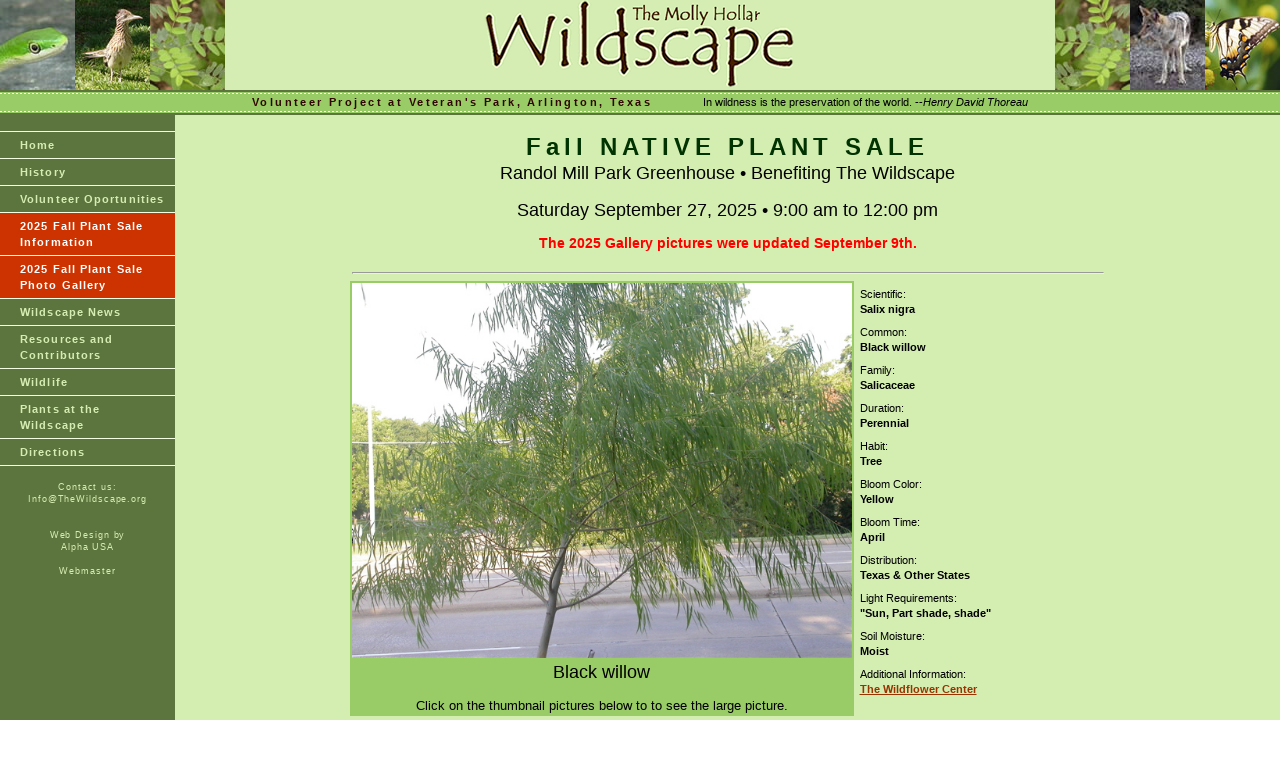

--- FILE ---
content_type: text/html; charset=UTF-8
request_url: https://thewildscape.org/plant-sale-pix.php?idx=130
body_size: 67880
content:
<!DOCTYPE HTML PUBLIC "-//W3C//DTD HTML 4.01 Transitional//EN"
        "https://www.w3.org/TR/html4/loose.dtd">
<head>
<title>Molly Hollar Wildscape</title>
<meta https-equiv="Content-Type" content="text/html; charset=ISO-8859-1" />
<link rel="stylesheet" href="style.css" type="text/css" />
</head>
<body>
<script language="JavaScript" type="text/javascript">
//--------------- LOCALIZEABLE GLOBALS ---------------
var d=new Date();
var monthname=new Array("January","February","March","April","May","June","July","August","September","October","November","December");
//Ensure correct for language. English is "January 1, 2004"
var TODAY = monthname[d.getMonth()] + " " + d.getDate() + ", " + d.getFullYear();
//---------------   END LOCALIZEABLE   ---------------
</script>
<table width="100%" border="0" cellspacing="0" cellpadding="0">
  <tr bgcolor="#D5EDB3">
    <td align="left"><img src="images/h-snake.jpg" width="75" height="90"><img src="images/h-roadrunner.jpg" width="75" height="90"><img src="images/h-false-indigo.jpg" width="75" height="90"></td>
    <td width="314" align="center"><img src="images/wildscape-logo.gif" alt="Wildscape logo" width="314" height="90"></td>
    <td align="right"><img src="images/h-false-indigo-right.jpg" width="75" height="90"><img src="images/h-coyote.jpg" width="75" height="90"><img src="images/h-swallowtail.jpg" width="75" height="90"></td>
  </tr>
</table>
<table width="100%" border="0" cellspacing="0" cellpadding="0">
  <tr>
    <td colspan="2" bgcolor="#5C743D"><img src="images/spacer.gif" alt="" width="1" height="2" border="0" /></td>
  </tr>

  <tr>
    <td colspan="2" bgcolor="#99CC66" background="images/dashed_line.gif"><img src="images/dashed_line.gif" alt="line decor" width="4" height="3" border="0" /></td>
  </tr>

  <tr bgcolor="#99CC66">
  <!-- 
  <td id="dateformat" height="20">
  &nbsp;&nbsp;<script language="JavaScript" type="text/javascript">
      document.write(TODAY);	</script></td>
   --> 
	<td align="center"> <span class="subHeadersmall">Volunteer Project
	    at Veteran's Park, Arlington, Texas</span>&nbsp;&nbsp;&nbsp;&nbsp;&nbsp;&nbsp;&nbsp;&nbsp;&nbsp;&nbsp;&nbsp;&nbsp;&nbsp;&nbsp;<span class="Thoreau">&nbsp;&nbsp;&nbsp;In
	    wildness is the preservation of the world. --<em>Henry David Thoreau</em></span></td>
  </tr>
  <tr>
    <td colspan="2" bgcolor="#99CC66" background="images/dashed_line.gif"><img src="images/dashed_line.gif" alt="line decor" width="4" height="3" border="0" /></td>
  </tr>

  <tr>
    <td colspan="2" bgcolor="#5C743D"><img src="images/spacer.gif" alt="" width="1" height="2" border="0" /></td>
  </tr>
</table>


<table width="100%" border="0" cellpadding="0" cellspacing="0">
 <tr>
    <td width="175" valign="top" bgcolor="#5C743D">
	<img src="images/spacer.gif" width="175" height="1" /> <br />
	<style type="text/css">
<!--

.WebmasterText {
	font: 9px Verdana, Arial, Helvetica, sans-serif;
	color: #D5EDB3;
	line-height:12px;
	letter-spacing:.1em;
	text-decoration: none;
	}
	
a.WebmasterLink {
	font-size: 9px;
	color: #D5EDB3;
	text-decoration:none;
}

a.WebmasterLink:hover {
	background: #99CC66;
	color:#993300;
}
-->
</style>

<table width="175" height="60" border="0" cellpadding="0" cellspacing="0" id="navigation">
  <tr>
    <td width="165" bgcolor="#5C743D">&nbsp;<br /></td>
  </tr>
  <tr>
    <td bgcolor="#5C743D"><a href="index.php" class="navText">Home</a></td>
  </tr>
  <tr>
    <td bgcolor="#5C743D"><a href="history.php" class="navText">History</a></td>
</tr>
  <tr>
    <td bgcolor="#5C743D"><a href="volunteers.php" class="navText">Volunteer Oportunities</a></td>
</tr>
<span style="color: #000000">

 <tr>
	<td width="165" bgcolor="#cc3300"><a href="plant-sale.php" class="navText"><span style="color: #FFFFFF">2025 Fall Plant Sale<br>Information</span></a></td>
  </tr> 
 <tr>
	<td width="165" bgcolor="#cc3300"><a href="plant-sale-pix.php" class="navText"><span style="color: #FFFFFF">2025 Fall Plant Sale<br>Photo Gallery</span></a></td>
  </tr>
<tr>
<!--
	<td width="165" bgcolor="#e60000"><a href="plant-sale-registration-safety.php" class="navText"><span style="color: #FFFFFF">2021 Fall Plant Sale<br>Registration Info</span></a></td>
  </tr>
 -->
  <tr>
    <td bgcolor="#5C743D"><a href="news.php" class="navText">Wildscape News</a></td>
</tr>
  <tr>
    <td bgcolor="#5C743D"><a href="resources.php" class="navText">Resources and<br />
Contributors
</a></td>
</tr>
<tr>
    <td bgcolor="#5C743D"><a href="wildlife.php" class="navText">Wildlife</a></td>
</tr>
<tr>
    <td bgcolor="#5C743D"><a href="plant-at-wildscape.php" class="navText">Plants at the<br>Wildscape</a></td>
</tr>
  <tr>
  <tr>
    <td bgcolor="#5C743D"><a href="directions.php" class="navText">Directions</a></td>
  </tr>
<!--  
<tr>
    <td bgcolor="#5C743D"><a href="mobile.php" class="navText">Mobile Site</a></td>
</tr>
   <tr>
    <td bgcolor="#5C743D"><a href="video.php" class="navText">Video</a></td>
  </tr>
   --> 
</table>
<br>
<table width="175"border="0" cellpadding="0" cellspacing="0">
  <tr>
    <td width="165" align="center" bgcolor="#5C743D" class="WebmasterText">
    Contact us:<br />
	<a class="WebmasterLink" href="mailto:info@thewildscape.org">Info@TheWildscape.org</a><br>
	<br><br>
	Web Design by<br>
	<a class="WebmasterLink" href="http://www.alpha-usa.com" target="_blank">Alpha USA</a><br><br>

	<a class="WebmasterLink" href="mailto:webmaster@thewildscape.org">Webmaster</a>
	
	<br>

    <br />
    &nbsp;<br />

	
	</td>
  </tr>
</table>
</td>
    <td width="100%" valign="top" align="center"><table width="750" border="0" align="center" cellpadding="2" cellspacing="0">
      <tr>
        <td colspan="2" align="center"><span class="pageName"><img src="images/spacer.gif" alt="spacer" width="200" height="15"><br>
          Fall NATIVE PLANT SALE<br>
            </span><span class="textLarge"> Randol Mill Park Greenhouse &bull; Benefiting The Wildscape</span><br>
            <br>
            <span class="textLarge">Saturday September 27, 2025 &bull; 9:00
            am to 12:00 pm</span><span class="textLarge"><br>
            </span>
            
            <br>
            <span class="redfont">
            The 2025 Gallery pictures were updated September 9th. 
            <br></span><br>
            
            
          <hr></td>
        </tr>
      
      <tr>
        <td width="500" align="center" valign="top" bgcolor="#99cc66"><img src="pictures/black-willow.jpg" alt=" " width="500" height="375"><br>
		<img src="images/spacer.gif" width="495" height="3" border="0" align="middle"> 
          <span class="textLarge">Black willow</span><br>
          <br>
          <span class="textMediun">Click on the thumbnail pictures below to to see the large picture. </span><br></td>
        <td align="left" valign="top" class="bodyText"><table width="248" border="0" cellspacing="0" cellpadding="4">
            <tr>
              <td class="style1">Scientific:<br>
                  <span class="styleBold">Salix nigra</span></td>
            </tr>
            <tr>
              <td class="style1">Common: <br>
                  <span class="styleBold">Black willow</span></td>
            </tr>
            <tr>
              <td class="style1">Family:<br>
                  <span class="styleBold">Salicaceae</span></td>
            </tr>
            <tr>
              <td class="style1">Duration:<br>
                  <span class="styleBold">Perennial</span></td>
            </tr>
            <tr>
              <td class="style1">Habit:<br>
                  <span class="styleBold">Tree</span></td>
            </tr>
            <tr>
              <td class="style1">Bloom Color:<br>
                  <span class="styleBold">Yellow</span></td>
            </tr>
            <tr>
              <td class="style1">Bloom Time:<br>
                  <span class="styleBold">April</span></td>
            </tr>
            <tr>
              <td class="style1">Distribution:<br>
                  <span class="styleBold">Texas & Other States</span></td>
            </tr>
            <tr>
              <td class="style1">Light Requirements:<br>
                  <span class="styleBold">"Sun, Part shade, shade"</span></td>
            </tr>
            <tr>
              <td class="style1">Soil Moisture:<br>
                  <span class="styleBold">Moist</span></td>
            </tr>
            <tr>
              <td class="style1">Additional Information:<br>
                  <span class="styleBold">

                  <a href="http://wildflower.org/plants/result.php?id_plant=SANI" target="_blank">The Wildflower Center</a>
                </span></td>
            </tr>
        </table></td>
      </tr>
      <tr>
        <td class="bodyText">&nbsp;</td>
        <td class="bodyText">&nbsp;</td>
      </tr>
    </table>
        <span class="redfont">The link for the Plant Sale is: thewildscape.org/plantsale</span><br><br>
<table width="748" border="0" align="center" cellpadding="0" cellspacing="0">
<tr><td colspan="10"><img src="images/spacer.gif" width="200" height="4" border="0"></td></tr><tr><td colspan="9" height="30" align="center" valign="middle" bgcolor="#5c743d"><b><font color="#ffffff" size="+1">P E R E N N I A L S</font></b></td><td width="11">&nbsp;</td></tr><tr><td colspan="10"><img src="images/spacer.gif" width="200" height="4" border="0"></td></tr>	
	  <tr> 
		  <td valign="bottom"><a href="plant-sale-pix.php?idx=132" target="_top"><img src="https://thewildscape.org/thumbs/black-eyed-susan-p.jpg" width="140" height="105" border="0"></a></td>
		  <td width="11">&nbsp;</td>	
		  <td valign="bottom"><a href="plant-sale-pix.php?idx=142" target="_top"><img src="https://thewildscape.org/thumbs/brazos-penstemon.jpg" width="140" height="105" border="0"></a></td>
		  <td width="11">&nbsp;</td>	
		  <td valign="bottom"><a href="plant-sale-pix.php?idx=157" target="_top"><img src="https://thewildscape.org/thumbs/carolina-elephantsfoot.jpg" width="140" height="105" border="0"></a></td>
		  <td width="11">&nbsp;</td>	
		  <td valign="bottom"><a href="plant-sale-pix.php?idx=163" target="_top"><img src="https://thewildscape.org/thumbs/cedar-sage.jpg" width="140" height="105" border="0"></a></td>
		  <td width="11">&nbsp;</td>	
		  <td valign="bottom"><a href="plant-sale-pix.php?idx=172" target="_top"><img src="https://thewildscape.org/thumbs/columbine-mixed.jpg" width="140" height="105" border="0"></a></td>
		  <td width="11">&nbsp;</td>
	  </tr>

	  <tr> 
		  <td align="center" valign="top">Blackeyed Susan perennial<br><span class="styleItalic">Rudbeckia fulgida</span><br><br></td>
		  <td width="11">&nbsp;</td>
		  <td align="center" valign="top">Brazos penstemon<br><span class="styleItalic">Penstemon tenuis</span><br><br></td>
		  <td width="11">&nbsp;</td>
		  <td align="center" valign="top">Carolina Elephantsfoot<br><span class="styleItalic">Elephantopus carolinianus</span><br><br></td>
		  <td width="11">&nbsp;</td>
		  <td align="center" valign="top">Cedar sage<br><span class="styleItalic">Salvia roemeriana</span><br><br></td>
		  <td width="11">&nbsp;</td>
		  <td align="center" valign="top">Columbine-mixed<br><span class="styleItalic">Aquilegia chrysantha x canadensis</span><br></td>
		  <td width="11">&nbsp;</td>
	  </tr>	
	  <tr> 
		  <td valign="bottom"><a href="plant-sale-pix.php?idx=202" target="_top"><img src="https://thewildscape.org/thumbs/drummonds-wild-petunia.jpg" width="140" height="105" border="0"></a></td>
		  <td width="11">&nbsp;</td>	
		  <td valign="bottom"><a href="plant-sale-pix.php?idx=219" target="_top"><img src="https://thewildscape.org/thumbs/purple-fall-aster.jpg" width="140" height="105" border="0"></a></td>
		  <td width="11">&nbsp;</td>	
		  <td valign="bottom"><a href="plant-sale-pix.php?idx=222" target="_top"><img src="https://thewildscape.org/thumbs/false-dragonhead.jpg" width="140" height="105" border="0"></a></td>
		  <td width="11">&nbsp;</td>	
		  <td valign="bottom"><a href="plant-sale-pix.php?idx=225" target="_top"><img src="https://thewildscape.org/thumbs/false-nettle.jpg" width="140" height="105" border="0"></a></td>
		  <td width="11">&nbsp;</td>	
		  <td valign="bottom"><a href="plant-sale-pix.php?idx=233" target="_top"><img src="https://thewildscape.org/thumbs/frostweed.jpg" width="140" height="105" border="0"></a></td>
		  <td width="11">&nbsp;</td>
	  </tr>

	  <tr> 
		  <td align="center" valign="top">Drummond's wild petunia<br><span class="styleItalic">Ruellia drummondiana</span><br><br></td>
		  <td width="11">&nbsp;</td>
		  <td align="center" valign="top">Fall aster<br><span class="styleItalic">Symphyotrichum oblongifolium</span><br><br></td>
		  <td width="11">&nbsp;</td>
		  <td align="center" valign="top">False dragonhead<br><span class="styleItalic">Physostegia digitalis</span><br><br></td>
		  <td width="11">&nbsp;</td>
		  <td align="center" valign="top">False nettle<br><span class="styleItalic">Boehmeria cylindrica</span><br><br></td>
		  <td width="11">&nbsp;</td>
		  <td align="center" valign="top">Frostweed<br><span class="styleItalic">Verbesina virginica</span><br></td>
		  <td width="11">&nbsp;</td>
	  </tr>	
	  <tr> 
		  <td valign="bottom"><a href="plant-sale-pix.php?idx=236" target="_top"><img src="https://thewildscape.org/thumbs/giant-spiderwort.jpg" width="140" height="105" border="0"></a></td>
		  <td width="11">&nbsp;</td>	
		  <td valign="bottom"><a href="plant-sale-pix.php?idx=245" target="_top"><img src="https://thewildscape.org/thumbs/greggs-mistflower.jpg" width="140" height="105" border="0"></a></td>
		  <td width="11">&nbsp;</td>	
		  <td valign="bottom"><a href="plant-sale-pix.php?idx=250" target="_top"><img src="https://thewildscape.org/thumbs/heartleaf-skullcap.jpg" width="140" height="105" border="0"></a></td>
		  <td width="11">&nbsp;</td>	
		  <td valign="bottom"><a href="plant-sale-pix.php?idx=269" target="_top"><img src="https://thewildscape.org/thumbs/western-ironweed.jpg" width="140" height="105" border="0"></a></td>
		  <td width="11">&nbsp;</td>	
		  <td valign="bottom"><a href="plant-sale-pix.php?idx=284" target="_top"><img src="https://thewildscape.org/thumbs/louisiana-artemisia.jpg" width="140" height="105" border="0"></a></td>
		  <td width="11">&nbsp;</td>
	  </tr>

	  <tr> 
		  <td align="center" valign="top">Giant Spiderwort<br><span class="styleItalic">Tradescantia gigantea</span><br><br></td>
		  <td width="11">&nbsp;</td>
		  <td align="center" valign="top">Gregg's mistflower<br><span class="styleItalic">Conoclinium greggii</span><br><br></td>
		  <td width="11">&nbsp;</td>
		  <td align="center" valign="top">Heartleaf skullcap<br><span class="styleItalic">Scutellaria ovata</span><br><br></td>
		  <td width="11">&nbsp;</td>
		  <td align="center" valign="top">Ironweed western<br><span class="styleItalic">Vernonia baldwinii</span><br><br></td>
		  <td width="11">&nbsp;</td>
		  <td align="center" valign="top">Louisiana Artemisia<br><span class="styleItalic">Artemisia ludoviciana</span><br></td>
		  <td width="11">&nbsp;</td>
	  </tr>	
	  <tr> 
		  <td valign="bottom"><a href="plant-sale-pix.php?idx=292" target="_top"><img src="https://thewildscape.org/thumbs/blue-salvia-duelberg.jpg" width="140" height="105" border="0"></a></td>
		  <td width="11">&nbsp;</td>	
		  <td valign="bottom"><a href="plant-sale-pix.php?idx=316" target="_top"><img src="https://thewildscape.org/thumbs/panicled-aster.jpg" width="140" height="105" border="0"></a></td>
		  <td width="11">&nbsp;</td>	
		  <td valign="bottom"><a href="plant-sale-pix.php?idx=325" target="_top"><img src="https://thewildscape.org/thumbs/pigeonberry.jpg" width="140" height="105" border="0"></a></td>
		  <td width="11">&nbsp;</td>	
		  <td valign="bottom"><a href="plant-sale-pix.php?idx=342" target="_top"><img src="https://thewildscape.org/thumbs/climbing-prairie-rose.jpg" width="140" height="105" border="0"></a></td>
		  <td width="11">&nbsp;</td>	
		  <td valign="bottom"><a href="plant-sale-pix.php?idx=347" target="_top"><img src="https://thewildscape.org/thumbs/purple-coneflower.jpg" width="140" height="105" border="0"></a></td>
		  <td width="11">&nbsp;</td>
	  </tr>

	  <tr> 
		  <td align="center" valign="top">Mealy blue sage<br><span class="styleItalic">Salvia farinacea</span><br><br></td>
		  <td width="11">&nbsp;</td>
		  <td align="center" valign="top">Panicled Aster<br><span class="styleItalic">Symphyiotrichum lanceolatum</span><br><br></td>
		  <td width="11">&nbsp;</td>
		  <td align="center" valign="top">Pigeonberry<br><span class="styleItalic">Rivina humilis</span><br><br></td>
		  <td width="11">&nbsp;</td>
		  <td align="center" valign="top">Prairie Rose<br><span class="styleItalic">Rosa setigera</span><br><br></td>
		  <td width="11">&nbsp;</td>
		  <td align="center" valign="top">Purple coneflower<br><span class="styleItalic">Echinacea purpurea</span><br></td>
		  <td width="11">&nbsp;</td>
	  </tr>	
	  <tr> 
		  <td valign="bottom"><a href="plant-sale-pix.php?idx=364" target="_top"><img src="https://thewildscape.org/thumbs/rough-sunflower.jpg" width="140" height="105" border="0"></a></td>
		  <td width="11">&nbsp;</td>	
		  <td valign="bottom"><a href="plant-sale-pix.php?idx=372" target="_top"><img src="https://thewildscape.org/thumbs/scarlet-sage.jpg" width="140" height="105" border="0"></a></td>
		  <td width="11">&nbsp;</td>	
		  <td valign="bottom"><a href="plant-sale-pix.php?idx=380" target="_top"><img src="https://thewildscape.org/thumbs/smooth-blue-aster.jpg" width="140" height="105" border="0"></a></td>
		  <td width="11">&nbsp;</td>	
		  <td valign="bottom"><a href="plant-sale-pix.php?idx=447" target="_top"><img src="https://thewildscape.org/thumbs/willowleaf-aster.jpg" width="140" height="105" border="0"></a></td>
		  <td width="11">&nbsp;</td>	
		  <td valign="bottom"><a href="plant-sale-pix.php?idx=456" target="_top"><img src="https://thewildscape.org/thumbs/zexmenia.jpg" width="140" height="105" border="0"></a></td>
		  <td width="11">&nbsp;</td>
	  </tr>

	  <tr> 
		  <td align="center" valign="top">Rough sunflower<br><span class="styleItalic">Helianthus hirsutus</span><br><br></td>
		  <td width="11">&nbsp;</td>
		  <td align="center" valign="top">Scarlet sage<br><span class="styleItalic">Salvia coccinea</span><br><br></td>
		  <td width="11">&nbsp;</td>
		  <td align="center" valign="top">Smooth blue aster<br><span class="styleItalic">Synphyotrichum laeve</span><br><br></td>
		  <td width="11">&nbsp;</td>
		  <td align="center" valign="top">Willowleaf aster<br><span class="styleItalic">Symphyotrichum praealtum</span><br><br></td>
		  <td width="11">&nbsp;</td>
		  <td align="center" valign="top">Zexmenia<br><span class="styleItalic">Wedelia texana</span><br></td>
		  <td width="11">&nbsp;</td>
	  </tr><tr><td colspan="10"><img src="images/spacer.gif" width="200" height="4" border="0"></td></tr><tr><td colspan="9" height="30" align="center" valign="middle" bgcolor="#5c743d"><b><font color="#ffffff" size="+1">V I N E S</font></b></td><td width="11">&nbsp;</td></tr><tr><td colspan="10"><img src="images/spacer.gif" width="200" height="4" border="0"></td></tr>	
	  <tr> 
		  <td valign="bottom"><a href="plant-sale-pix.php?idx=183" target="_top"><img src="https://thewildscape.org/thumbs/coral honeysucle.jpg" width="140" height="105" border="0"></a></td>
		  <td width="11">&nbsp;</td>	
		  <td valign="bottom"><a href="plant-sale-pix.php?idx=256" target="_top"><img src="https://thewildscape.org/thumbs/honeyvine.jpg" width="140" height="105" border="0"></a></td>
		  <td width="11">&nbsp;</td>	
		  <td valign="bottom"><a href="plant-sale-pix.php?idx=302" target="_top"><img src="https://thewildscape.org/thumbs/milkweed-vine.jpg" width="140" height="105" border="0"></a></td>
		  <td width="11">&nbsp;</td>	
		  <td valign="bottom"><a href="plant-sale-pix.php?idx=318" target="_top"><img src="https://thewildscape.org/thumbs/purple-passionflower.jpg" width="140" height="105" border="0"></a></td>
		  <td width="11">&nbsp;</td>	
		  <td valign="bottom"><a href="plant-sale-pix.php?idx=327" target="_top"><img src="https://thewildscape.org/thumbs/pipevine.jpg" width="140" height="105" border="0"></a></td>
		  <td width="11">&nbsp;</td>
	  </tr>

	  <tr> 
		  <td align="center" valign="top">Coral honeysuckle<br><span class="styleItalic">Lonicera sempervirens</span><br><br></td>
		  <td width="11">&nbsp;</td>
		  <td align="center" valign="top">Honeyvine<br><span class="styleItalic">Cynanchum leave</span><br><br></td>
		  <td width="11">&nbsp;</td>
		  <td align="center" valign="top">Milkweed vine<br><span class="styleItalic">Funastrum cynanchoides</span><br><br></td>
		  <td width="11">&nbsp;</td>
		  <td align="center" valign="top">Passionflower - maypop<br><span class="styleItalic">Passiflora incarnata</span><br><br></td>
		  <td width="11">&nbsp;</td>
		  <td align="center" valign="top">Pipevine<br><span class="styleItalic">Aristolochia tomemtosa</span><br></td>
		  <td width="11">&nbsp;</td>
	  </tr>	
	  <tr> 
		  <td valign="bottom"><a href="plant-sale-pix.php?idx=384" target="_top"><img src="https://thewildscape.org/thumbs/snapdragon-vine.jpg" width="140" height="105" border="0"></a></td>
		  <td width="11">&nbsp;</td><td>&nbsp;</td><td>&nbsp;</td>
<td>&nbsp;</td><td>&nbsp;</td>
<td>&nbsp;</td><td>&nbsp;</td>
<td>&nbsp;</td><td>&nbsp;</td>
</tr>

	  <tr> 
		  <td align="center" valign="top">Snapdragon vine<br><span class="styleItalic">Maurandella antirrhiniflora</span><br><br></td>
		  <td width="11">&nbsp;</td><td>&nbsp;</td><td>&nbsp;</td>
<td>&nbsp;</td><td>&nbsp;</td>
<td>&nbsp;</td><td>&nbsp;</td>
<td>&nbsp;</td><td>&nbsp;</td>
</tr><tr><td colspan="10"><img src="images/spacer.gif" width="200" height="4" border="0"></td></tr><tr><td colspan="9" height="30" align="center" valign="middle" bgcolor="#5c743d"><b><font color="#ffffff" size="+1">G R O U N D C O V E R S</font></b></td><td width="11">&nbsp;</td></tr><tr><td colspan="10"><img src="images/spacer.gif" width="200" height="4" border="0"></td></tr>	
	  <tr> 
		  <td valign="bottom"><a href="plant-sale-pix.php?idx=232" target="_top"><img src="https://thewildscape.org/thumbs/frogfruit.jpg" width="140" height="105" border="0"></a></td>
		  <td width="11">&nbsp;</td>	
		  <td valign="bottom"><a href="plant-sale-pix.php?idx=238" target="_top"><img src="https://thewildscape.org/thumbs/golden-groundsel.jpg" width="140" height="105" border="0"></a></td>
		  <td width="11">&nbsp;</td>	
		  <td valign="bottom"><a href="plant-sale-pix.php?idx=248" target="_top"><img src="https://thewildscape.org/thumbs/hairy-tube-tongue.jpg" width="140" height="105" border="0"></a></td>
		  <td width="11">&nbsp;</td>	
		  <td valign="bottom"><a href="plant-sale-pix.php?idx=258" target="_top"><img src="https://thewildscape.org/thumbs/horseherb.jpg" width="140" height="105" border="0"></a></td>
		  <td width="11">&nbsp;</td>	
		  <td valign="bottom"><a href="plant-sale-pix.php?idx=286" target="_top"><img src="https://thewildscape.org/thumbs/low-wild-petunia.jpg" width="140" height="105" border="0"></a></td>
		  <td width="11">&nbsp;</td>
	  </tr>

	  <tr> 
		  <td align="center" valign="top">Frogfruit<br><span class="styleItalic">Phyla nodiflora</span><br><br></td>
		  <td width="11">&nbsp;</td>
		  <td align="center" valign="top">Golden groundsel<br><span class="styleItalic">Packera obovata</span><br><br></td>
		  <td width="11">&nbsp;</td>
		  <td align="center" valign="top">Hairy tube-tongue<br><span class="styleItalic">Justicia pilosella</span><br><br></td>
		  <td width="11">&nbsp;</td>
		  <td align="center" valign="top">Horseherb<br><span class="styleItalic">Calyptocarpus vialis</span><br><br></td>
		  <td width="11">&nbsp;</td>
		  <td align="center" valign="top">Low wild petunia<br><span class="styleItalic">Ruellia humilis</span><br></td>
		  <td width="11">&nbsp;</td>
	  </tr>	
	  <tr> 
		  <td valign="bottom"><a href="plant-sale-pix.php?idx=287" target="_top"><img src="https://thewildscape.org/thumbs/lyreleaf-sage.jpg" width="140" height="105" border="0"></a></td>
		  <td width="11">&nbsp;</td>	
		  <td valign="bottom"><a href="plant-sale-pix.php?idx=334" target="_top"><img src="https://thewildscape.org/thumbs/powderpuff.jpg" width="140" height="105" border="0"></a></td>
		  <td width="11">&nbsp;</td>	
		  <td valign="bottom"><a href="plant-sale-pix.php?idx=441" target="_top"><img src="https://thewildscape.org/thumbs/yarrow.jpg" width="140" height="105" border="0"></a></td>
		  <td width="11">&nbsp;</td>	
		  <td valign="bottom"><a href="plant-sale-pix.php?idx=442" target="_top"><img src="https://thewildscape.org/thumbs/wild-violet.jpg" width="140" height="105" border="0"></a></td>
		  <td width="11">&nbsp;</td>	
		  <td valign="bottom"><a href="plant-sale-pix.php?idx=445" target="_top"><img src="https://thewildscape.org/thumbs/wild-petunia.jpg" width="140" height="105" border="0"></a></td>
		  <td width="11">&nbsp;</td>
	  </tr>

	  <tr> 
		  <td align="center" valign="top">Lyreleaf sage - Green<br><span class="styleItalic">Salvia lyrata</span><br><br></td>
		  <td width="11">&nbsp;</td>
		  <td align="center" valign="top">Powderpuff<br><span class="styleItalic">Mimosa strigilosa</span><br><br></td>
		  <td width="11">&nbsp;</td>
		  <td align="center" valign="top">White yarrow<br><span class="styleItalic">Achillea millefolium</span><br><br></td>
		  <td width="11">&nbsp;</td>
		  <td align="center" valign="top">Wild -Wood violet<br><span class="styleItalic">Viola sororia</span><br><br></td>
		  <td width="11">&nbsp;</td>
		  <td align="center" valign="top">Wild petunia<br><span class="styleItalic">Ruellia nudiflora</span><br></td>
		  <td width="11">&nbsp;</td>
	  </tr><tr><td colspan="10"><img src="images/spacer.gif" width="200" height="4" border="0"></td></tr><tr><td colspan="9" height="30" align="center" valign="middle" bgcolor="#5c743d"><b><font color="#ffffff" size="+1">S H R U B S</font></b></td><td width="11">&nbsp;</td></tr><tr><td colspan="10"><img src="images/spacer.gif" width="200" height="4" border="0"></td></tr>	
	  <tr> 
		  <td valign="bottom"><a href="plant-sale-pix.php?idx=105" target="_top"><img src="https://thewildscape.org/thumbs/american-strawberry-bush.jpg" width="140" height="105" border="0"></a></td>
		  <td width="11">&nbsp;</td>	
		  <td valign="bottom"><a href="plant-sale-pix.php?idx=115" target="_top"><img src="https://thewildscape.org/thumbs/autumn-sage-red.jpg" width="140" height="105" border="0"></a></td>
		  <td width="11">&nbsp;</td>	
		  <td valign="bottom"><a href="plant-sale-pix.php?idx=122" target="_top"><img src="https://thewildscape.org/thumbs/american-beautyberry.jpg" width="140" height="105" border="0"></a></td>
		  <td width="11">&nbsp;</td>	
		  <td valign="bottom"><a href="plant-sale-pix.php?idx=124" target="_top"><img src="https://thewildscape.org/thumbs/beebrush.jpg" width="140" height="105" border="0"></a></td>
		  <td width="11">&nbsp;</td>	
		  <td valign="bottom"><a href="plant-sale-pix.php?idx=167" target="_top"><img src="https://thewildscape.org/thumbs/chile-pequin.jpg" width="140" height="105" border="0"></a></td>
		  <td width="11">&nbsp;</td>
	  </tr>

	  <tr> 
		  <td align="center" valign="top">American strawberry bush<br><span class="styleItalic">Euonymus americanus</span><br><br></td>
		  <td width="11">&nbsp;</td>
		  <td align="center" valign="top">Autumn sage - Red<br><span class="styleItalic">Salvia greggii</span><br><br></td>
		  <td width="11">&nbsp;</td>
		  <td align="center" valign="top">Beautyberry<br><span class="styleItalic">Callicarpa americana</span><br><br></td>
		  <td width="11">&nbsp;</td>
		  <td align="center" valign="top">Beebrush<br><span class="styleItalic">Aloysia gratissima</span><br><br></td>
		  <td width="11">&nbsp;</td>
		  <td align="center" valign="top">Chile pequin<br><span class="styleItalic">Capsicum annuum</span><br></td>
		  <td width="11">&nbsp;</td>
	  </tr>	
	  <tr> 
		  <td valign="bottom"><a href="plant-sale-pix.php?idx=185" target="_top"><img src="https://thewildscape.org/thumbs/coral-berry.jpg" width="140" height="105" border="0"></a></td>
		  <td width="11">&nbsp;</td>	
		  <td valign="bottom"><a href="plant-sale-pix.php?idx=211" target="_top"><img src="https://thewildscape.org/thumbs/elderberry.jpg" width="140" height="105" border="0"></a></td>
		  <td width="11">&nbsp;</td>	
		  <td valign="bottom"><a href="plant-sale-pix.php?idx=228" target="_top"><img src="https://thewildscape.org/thumbs/flame-acanthus.jpg" width="140" height="105" border="0"></a></td>
		  <td width="11">&nbsp;</td>	
		  <td valign="bottom"><a href="plant-sale-pix.php?idx=362" target="_top"><img src="https://thewildscape.org/thumbs/rose-pavonia.jpg" width="140" height="105" border="0"></a></td>
		  <td width="11">&nbsp;</td>	
		  <td valign="bottom"><a href="plant-sale-pix.php?idx=365" target="_top"><img src="https://thewildscape.org/thumbs/roughleaf-dogwood.jpg" width="140" height="105" border="0"></a></td>
		  <td width="11">&nbsp;</td>
	  </tr>

	  <tr> 
		  <td align="center" valign="top">Coralberry<br><span class="styleItalic">Symphoricarpus orbiculatus</span><br><br></td>
		  <td width="11">&nbsp;</td>
		  <td align="center" valign="top">Elderberry<br><span class="styleItalic">Sambucus nigra ssp. canadensis</span><br><br></td>
		  <td width="11">&nbsp;</td>
		  <td align="center" valign="top">Flame acanthus<br><span class="styleItalic">Anisacanthus quadrifidus var. wrightii</span><br><br></td>
		  <td width="11">&nbsp;</td>
		  <td align="center" valign="top">Rock rose<br><span class="styleItalic">Pavonia lasiopetala</span><br><br></td>
		  <td width="11">&nbsp;</td>
		  <td align="center" valign="top">Roughleaf dogwood<br><span class="styleItalic">Cornus drummondii</span><br></td>
		  <td width="11">&nbsp;</td>
	  </tr>	
	  <tr> 
		  <td valign="bottom"><a href="plant-sale-pix.php?idx=412" target="_top"><img src="https://thewildscape.org/thumbs/lantana-horrida.jpg" width="140" height="105" border="0"></a></td>
		  <td width="11">&nbsp;</td>	
		  <td valign="bottom"><a href="plant-sale-pix.php?idx=429" target="_top"><img src="https://thewildscape.org/thumbs/turks-cap.jpg" width="140" height="105" border="0"></a></td>
		  <td width="11">&nbsp;</td>	
		  <td valign="bottom"><a href="plant-sale-pix.php?idx=439" target="_top"><img src="https://thewildscape.org/thumbs/white-mistflower.jpg" width="140" height="105" border="0"></a></td>
		  <td width="11">&nbsp;</td>	
		  <td valign="bottom"><a href="plant-sale-pix.php?idx=452" target="_top"><img src="https://thewildscape.org/thumbs/yaupon-holly.jpg" width="140" height="105" border="0"></a></td>
		  <td width="11">&nbsp;</td><td>&nbsp;</td><td>&nbsp;</td>
</tr>

	  <tr> 
		  <td align="center" valign="top">Texas lantana<br><span class="styleItalic">Lantana urticoides</span><br><br></td>
		  <td width="11">&nbsp;</td>
		  <td align="center" valign="top">Turk's cap<br><span class="styleItalic">Malvaviscus arboreus var. drummondii</span><br><br></td>
		  <td width="11">&nbsp;</td>
		  <td align="center" valign="top">White mistflower<br><span class="styleItalic">Ageratina havanensis</span><br><br></td>
		  <td width="11">&nbsp;</td>
		  <td align="center" valign="top">Yaupon holly<br><span class="styleItalic">Ilex vomitoria </span><br><br></td>
		  <td width="11">&nbsp;</td><td>&nbsp;</td><td>&nbsp;</td>
</tr><tr><td colspan="10"><img src="images/spacer.gif" width="200" height="4" border="0"></td></tr><tr><td colspan="9" height="30" align="center" valign="middle" bgcolor="#5c743d"><b><font color="#ffffff" size="+1">T R E E S</font></b></td><td width="11">&nbsp;</td></tr><tr><td colspan="10"><img src="images/spacer.gif" width="200" height="4" border="0"></td></tr>	
	  <tr> 
		  <td valign="bottom"><a href="plant-sale-pix.php?idx=130" target="_top"><img src="https://thewildscape.org/thumbs/black-willow.jpg" width="140" height="105" border="0"></a></td>
		  <td width="11">&nbsp;</td>	
		  <td valign="bottom"><a href="plant-sale-pix.php?idx=134" target="_top"><img src="https://thewildscape.org/thumbs/blackjack-oak.jpg" width="140" height="105" border="0"></a></td>
		  <td width="11">&nbsp;</td>	
		  <td valign="bottom"><a href="plant-sale-pix.php?idx=156" target="_top"><img src="https://thewildscape.org/thumbs/cherry-laurel.jpg" width="140" height="105" border="0"></a></td>
		  <td width="11">&nbsp;</td>	
		  <td valign="bottom"><a href="plant-sale-pix.php?idx=162" target="_top"><img src="https://thewildscape.org/thumbs/cedar-elm.jpg" width="140" height="105" border="0"></a></td>
		  <td width="11">&nbsp;</td>	
		  <td valign="bottom"><a href="plant-sale-pix.php?idx=257" target="_top"><img src="https://thewildscape.org/thumbs/hop-tree.jpg" width="140" height="105" border="0"></a></td>
		  <td width="11">&nbsp;</td>
	  </tr>

	  <tr> 
		  <td align="center" valign="top">Black willow<br><span class="styleItalic">Salix nigra</span><br><br></td>
		  <td width="11">&nbsp;</td>
		  <td align="center" valign="top">Blackjack Oak<br><span class="styleItalic">Quercus marilandica</span><br><br></td>
		  <td width="11">&nbsp;</td>
		  <td align="center" valign="top">Carolina Cherry Laurel<br><span class="styleItalic">Prunus caroliniana</span><br><br></td>
		  <td width="11">&nbsp;</td>
		  <td align="center" valign="top">Cedar elm<br><span class="styleItalic">Ulmus crassifolia</span><br><br></td>
		  <td width="11">&nbsp;</td>
		  <td align="center" valign="top">Hop tree<br><span class="styleItalic">Ptelea trifoliolata</span><br></td>
		  <td width="11">&nbsp;</td>
	  </tr>	
	  <tr> 
		  <td valign="bottom"><a href="plant-sale-pix.php?idx=297" target="_top"><img src="https://thewildscape.org/thumbs/mexican-buckeye.jpg" width="140" height="105" border="0"></a></td>
		  <td width="11">&nbsp;</td>	
		  <td valign="bottom"><a href="plant-sale-pix.php?idx=301" target="_top"><img src="https://thewildscape.org/thumbs/mexican-plum.jpg" width="140" height="105" border="0"></a></td>
		  <td width="11">&nbsp;</td>	
		  <td valign="bottom"><a href="plant-sale-pix.php?idx=354" target="_top"><img src="https://thewildscape.org/thumbs/red-buckeye.jpg" width="140" height="105" border="0"></a></td>
		  <td width="11">&nbsp;</td>	
		  <td valign="bottom"><a href="plant-sale-pix.php?idx=385" target="_top"><img src="https://thewildscape.org/thumbs/soapberry-tree.jpg" width="140" height="105" border="0"></a></td>
		  <td width="11">&nbsp;</td>	
		  <td valign="bottom"><a href="plant-sale-pix.php?idx=427" target="_top"><img src="https://thewildscape.org/thumbs/texas-hercules-club.jpg" width="140" height="105" border="0"></a></td>
		  <td width="11">&nbsp;</td>
	  </tr>

	  <tr> 
		  <td align="center" valign="top">Mexican buckeye<br><span class="styleItalic">Ungnadia speciosa</span><br><br></td>
		  <td width="11">&nbsp;</td>
		  <td align="center" valign="top">Mexican plum<br><span class="styleItalic">Prunus mexicana</span><br><br></td>
		  <td width="11">&nbsp;</td>
		  <td align="center" valign="top">Red buckeye<br><span class="styleItalic">Aesculus pavia</span><br><br></td>
		  <td width="11">&nbsp;</td>
		  <td align="center" valign="top">Soapberry tree<br><span class="styleItalic">Sapindus saponaria</span><br><br></td>
		  <td width="11">&nbsp;</td>
		  <td align="center" valign="top">Toothache tree<br><span class="styleItalic">Zanthoxylum hirsutum</span><br></td>
		  <td width="11">&nbsp;</td>
	  </tr><tr><td colspan="10"><img src="images/spacer.gif" width="200" height="4" border="0"></td></tr><tr><td colspan="9" height="30" align="center" valign="middle" bgcolor="#5c743d"><b><font color="#ffffff" size="+1">G R A S S E S&nbsp;&nbsp;&amp;&nbsp;&nbsp;S E D G E S</font></b></td><td width="11">&nbsp;</td></tr><tr><td colspan="10"><img src="images/spacer.gif" width="200" height="4" border="0"></td></tr>	
	  <tr> 
		  <td valign="bottom"><a href="plant-sale-pix.php?idx=164" target="_top"><img src="https://thewildscape.org/thumbs/cedar-sedge.jpg" width="140" height="105" border="0"></a></td>
		  <td width="11">&nbsp;</td>	
		  <td valign="bottom"><a href="plant-sale-pix.php?idx=266" target="_top"><img src="https://thewildscape.org/thumbs/inland-seaoats.jpg" width="140" height="105" border="0"></a></td>
		  <td width="11">&nbsp;</td>	
		  <td valign="bottom"><a href="plant-sale-pix.php?idx=281" target="_top"><img src="https://thewildscape.org/thumbs/lindheimers-muhly.jpg" width="140" height="105" border="0"></a></td>
		  <td width="11">&nbsp;</td>	
		  <td valign="bottom"><a href="plant-sale-pix.php?idx=298" target="_top"><img src="https://thewildscape.org/thumbs/mex-feathergrass.jpg" width="140" height="105" border="0"></a></td>
		  <td width="11">&nbsp;</td><td>&nbsp;</td><td>&nbsp;</td>
</tr>

	  <tr> 
		  <td align="center" valign="top">Cedar sedge<br><span class="styleItalic">Carex planostachys</span><br><br></td>
		  <td width="11">&nbsp;</td>
		  <td align="center" valign="top">Inland seaoats<br><span class="styleItalic">Chasmantium latifolium</span><br><br></td>
		  <td width="11">&nbsp;</td>
		  <td align="center" valign="top">Lindheimer's muhly<br><span class="styleItalic">Muhlenbergia lindheimeri</span><br><br></td>
		  <td width="11">&nbsp;</td>
		  <td align="center" valign="top">Mexican feathergrass<br><span class="styleItalic">Nassella tenuissima</span><br><br></td>
		  <td width="11">&nbsp;</td><td>&nbsp;</td><td>&nbsp;</td>
</tr><tr><td colspan="10"><img src="images/spacer.gif" width="200" height="4" border="0"></td></tr><tr><td colspan="9" height="30" align="center" valign="middle" bgcolor="#5c743d"><b><font color="#ffffff" size="+1">C A C T I&nbsp;&nbsp;&amp;&nbsp;&nbsp;S U C C U L E N T S</font></b></td><td width="11">&nbsp;</td></tr><tr><td colspan="10"><img src="images/spacer.gif" width="200" height="4" border="0"></td></tr>	
	  <tr> 
		  <td valign="bottom"><a href="plant-sale-pix.php?idx=171" target="_top"><img src="https://thewildscape.org/thumbs/coastal-sedum.jpg" width="140" height="105" border="0"></a></td>
		  <td width="11">&nbsp;</td>	
		  <td valign="bottom"><a href="plant-sale-pix.php?idx=357" target="_top"><img src="https://thewildscape.org/thumbs/red-yucca.jpg" width="140" height="105" border="0"></a></td>
		  <td width="11">&nbsp;</td>	
		  <td valign="bottom"><a href="plant-sale-pix.php?idx=388" target="_top"><img src="https://thewildscape.org/thumbs/spineless-prickly-pear.jpg" width="140" height="105" border="0"></a></td>
		  <td width="11">&nbsp;</td>	
		  <td valign="bottom"><a href="plant-sale-pix.php?idx=424" target="_top"><img src="https://thewildscape.org/thumbs/texas-tuberose.jpg" width="140" height="105" border="0"></a></td>
		  <td width="11">&nbsp;</td><td>&nbsp;</td><td>&nbsp;</td>
</tr>

	  <tr> 
		  <td align="center" valign="top">Coastal Sedum<br><span class="styleItalic">Lenophyllum texanum</span><br><br></td>
		  <td width="11">&nbsp;</td>
		  <td align="center" valign="top">Red yucca<br><span class="styleItalic">Hesperaloe parviflora</span><br><br></td>
		  <td width="11">&nbsp;</td>
		  <td align="center" valign="top">Spineless prickly pear<br><span class="styleItalic">Opuntia ellisiana</span><br><br></td>
		  <td width="11">&nbsp;</td>
		  <td align="center" valign="top">Texas Tuberose<br><span class="styleItalic">Manfreda variegata</span><br><br></td>
		  <td width="11">&nbsp;</td><td>&nbsp;</td><td>&nbsp;</td>
</tr><tr><td colspan="10"><img src="images/spacer.gif" width="200" height="4" border="0"></td></tr><tr><td colspan="9" height="30" align="center" valign="middle" bgcolor="#5c743d"><b><font color="#ffffff" size="+1">F E R N S</font></b></td><td width="11">&nbsp;</td></tr><tr><td colspan="10"><img src="images/spacer.gif" width="200" height="4" border="0"></td></tr>	
	  <tr> 
		  <td valign="bottom"><a href="plant-sale-pix.php?idx=450" target="_top"><img src="https://thewildscape.org/thumbs/wood-fern.jpg" width="140" height="105" border="0"></a></td>
		  <td width="11">&nbsp;</td><td>&nbsp;</td><td>&nbsp;</td>
<td>&nbsp;</td><td>&nbsp;</td>
<td>&nbsp;</td><td>&nbsp;</td>
<td>&nbsp;</td><td>&nbsp;</td>
</tr>

	  <tr> 
		  <td align="center" valign="top">Wood fern<br><span class="styleItalic">Thelypteris kunthii</span><br><br></td>
		  <td width="11">&nbsp;</td><td>&nbsp;</td><td>&nbsp;</td>
<td>&nbsp;</td><td>&nbsp;</td>
<td>&nbsp;</td><td>&nbsp;</td>
<td>&nbsp;</td><td>&nbsp;</td>
</tr><tr><td colspan="10"><img src="images/spacer.gif" width="200" height="4" border="0"></td></tr><tr><td colspan="9" height="30" align="center" valign="middle" bgcolor="#5c743d"><b><font color="#ffffff" size="+1">A Q U A T I C</font></b></td><td width="11">&nbsp;</td></tr><tr><td colspan="10"><img src="images/spacer.gif" width="200" height="4" border="0"></td></tr>	
	  <tr> 
		  <td valign="bottom"><a href="plant-sale-pix.php?idx=283" target="_top"><img src="https://thewildscape.org/thumbs/lizards-tail.jpg" width="140" height="105" border="0"></a></td>
		  <td width="11">&nbsp;</td><td>&nbsp;</td>
<td>&nbsp;</td>
<td>&nbsp;</td>
<td>&nbsp;</td>
</tr>

	  <tr> 
		  <td align="center" valign="top">Lizard's tail<br><span class="styleItalic">Saururus Cernuus</span><br><br></td>
		  <td width="11">&nbsp;</td><td>&nbsp;</td>
<td>&nbsp;</td>
<td>&nbsp;</td>
<td>&nbsp;</td>
</tr><tr><td colspan="10"><hr noshade width="741" size="5" align="left" ><br><br><img src="images/spacer.gif" width="200" height="4" border="0"><br><br></td></tr><tr><td colspan="9" height="140" align="center" valign="middle" bgcolor="#996600">
	<i><b><font color="#ffffff" size="+2">Butterfly recomended...</font></b></i><br><br>
	<b><font color="#ffffff" size="+3">Host &amp; Nectar Plants</font></b><br><br>
	<b><font color="#ffffff" size="-1">These plants are also shown in their respective categories above.</font></b>
	</td><td width="11">&nbsp;</td></tr><tr><td colspan="10"><img src="images/spacer.gif" width="200" height="4" border="0"></td></tr>	
	  <tr> 
		  <td valign="bottom"><a href="plant-sale-pix.php?idx=105" target="_top"><img src="https://thewildscape.org/thumbs/american-strawberry-bush.jpg" width="140" height="105" border="0"></a></td>
		  <td width="11">&nbsp;</td>	
		  <td valign="bottom"><a href="plant-sale-pix.php?idx=115" target="_top"><img src="https://thewildscape.org/thumbs/autumn-sage-red.jpg" width="140" height="105" border="0"></a></td>
		  <td width="11">&nbsp;</td>	
		  <td valign="bottom"><a href="plant-sale-pix.php?idx=122" target="_top"><img src="https://thewildscape.org/thumbs/american-beautyberry.jpg" width="140" height="105" border="0"></a></td>
		  <td width="11">&nbsp;</td>	
		  <td valign="bottom"><a href="plant-sale-pix.php?idx=124" target="_top"><img src="https://thewildscape.org/thumbs/beebrush.jpg" width="140" height="105" border="0"></a></td>
		  <td width="11">&nbsp;</td>	
		  <td valign="bottom"><a href="plant-sale-pix.php?idx=130" target="_top"><img src="https://thewildscape.org/thumbs/black-willow.jpg" width="140" height="105" border="0"></a></td>
		  <td width="11">&nbsp;</td>
	  </tr>

	  <tr> 
		  <td align="center" valign="top">American strawberry bush<br><span class="styleItalic">Euonymus americanus</span><br><br></td>
		  <td width="11">&nbsp;</td>
		  <td align="center" valign="top">Autumn sage - Red<br><span class="styleItalic">Salvia greggii</span><br><br></td>
		  <td width="11">&nbsp;</td>
		  <td align="center" valign="top">Beautyberry<br><span class="styleItalic">Callicarpa americana</span><br><br></td>
		  <td width="11">&nbsp;</td>
		  <td align="center" valign="top">Beebrush<br><span class="styleItalic">Aloysia gratissima</span><br><br></td>
		  <td width="11">&nbsp;</td>
		  <td align="center" valign="top">Black willow<br><span class="styleItalic">Salix nigra</span><br></td>
		  <td width="11">&nbsp;</td>
	  </tr>	
	  <tr> 
		  <td valign="bottom"><a href="plant-sale-pix.php?idx=132" target="_top"><img src="https://thewildscape.org/thumbs/black-eyed-susan-p.jpg" width="140" height="105" border="0"></a></td>
		  <td width="11">&nbsp;</td>	
		  <td valign="bottom"><a href="plant-sale-pix.php?idx=134" target="_top"><img src="https://thewildscape.org/thumbs/blackjack-oak.jpg" width="140" height="105" border="0"></a></td>
		  <td width="11">&nbsp;</td>	
		  <td valign="bottom"><a href="plant-sale-pix.php?idx=142" target="_top"><img src="https://thewildscape.org/thumbs/brazos-penstemon.jpg" width="140" height="105" border="0"></a></td>
		  <td width="11">&nbsp;</td>	
		  <td valign="bottom"><a href="plant-sale-pix.php?idx=156" target="_top"><img src="https://thewildscape.org/thumbs/cherry-laurel.jpg" width="140" height="105" border="0"></a></td>
		  <td width="11">&nbsp;</td>	
		  <td valign="bottom"><a href="plant-sale-pix.php?idx=157" target="_top"><img src="https://thewildscape.org/thumbs/carolina-elephantsfoot.jpg" width="140" height="105" border="0"></a></td>
		  <td width="11">&nbsp;</td>
	  </tr>

	  <tr> 
		  <td align="center" valign="top">Blackeyed Susan perennial<br><span class="styleItalic">Rudbeckia fulgida</span><br><br></td>
		  <td width="11">&nbsp;</td>
		  <td align="center" valign="top">Blackjack Oak<br><span class="styleItalic">Quercus marilandica</span><br><br></td>
		  <td width="11">&nbsp;</td>
		  <td align="center" valign="top">Brazos penstemon<br><span class="styleItalic">Penstemon tenuis</span><br><br></td>
		  <td width="11">&nbsp;</td>
		  <td align="center" valign="top">Carolina Cherry Laurel<br><span class="styleItalic">Prunus caroliniana</span><br><br></td>
		  <td width="11">&nbsp;</td>
		  <td align="center" valign="top">Carolina Elephantsfoot<br><span class="styleItalic">Elephantopus carolinianus</span><br></td>
		  <td width="11">&nbsp;</td>
	  </tr>	
	  <tr> 
		  <td valign="bottom"><a href="plant-sale-pix.php?idx=162" target="_top"><img src="https://thewildscape.org/thumbs/cedar-elm.jpg" width="140" height="105" border="0"></a></td>
		  <td width="11">&nbsp;</td>	
		  <td valign="bottom"><a href="plant-sale-pix.php?idx=163" target="_top"><img src="https://thewildscape.org/thumbs/cedar-sage.jpg" width="140" height="105" border="0"></a></td>
		  <td width="11">&nbsp;</td>	
		  <td valign="bottom"><a href="plant-sale-pix.php?idx=167" target="_top"><img src="https://thewildscape.org/thumbs/chile-pequin.jpg" width="140" height="105" border="0"></a></td>
		  <td width="11">&nbsp;</td>	
		  <td valign="bottom"><a href="plant-sale-pix.php?idx=171" target="_top"><img src="https://thewildscape.org/thumbs/coastal-sedum.jpg" width="140" height="105" border="0"></a></td>
		  <td width="11">&nbsp;</td>	
		  <td valign="bottom"><a href="plant-sale-pix.php?idx=172" target="_top"><img src="https://thewildscape.org/thumbs/columbine-mixed.jpg" width="140" height="105" border="0"></a></td>
		  <td width="11">&nbsp;</td>
	  </tr>

	  <tr> 
		  <td align="center" valign="top">Cedar elm<br><span class="styleItalic">Ulmus crassifolia</span><br><br></td>
		  <td width="11">&nbsp;</td>
		  <td align="center" valign="top">Cedar sage<br><span class="styleItalic">Salvia roemeriana</span><br><br></td>
		  <td width="11">&nbsp;</td>
		  <td align="center" valign="top">Chile pequin<br><span class="styleItalic">Capsicum annuum</span><br><br></td>
		  <td width="11">&nbsp;</td>
		  <td align="center" valign="top">Coastal Sedum<br><span class="styleItalic">Lenophyllum texanum</span><br><br></td>
		  <td width="11">&nbsp;</td>
		  <td align="center" valign="top">Columbine-mixed<br><span class="styleItalic">Aquilegia chrysantha x canadensis</span><br></td>
		  <td width="11">&nbsp;</td>
	  </tr>	
	  <tr> 
		  <td valign="bottom"><a href="plant-sale-pix.php?idx=183" target="_top"><img src="https://thewildscape.org/thumbs/coral honeysucle.jpg" width="140" height="105" border="0"></a></td>
		  <td width="11">&nbsp;</td>	
		  <td valign="bottom"><a href="plant-sale-pix.php?idx=202" target="_top"><img src="https://thewildscape.org/thumbs/drummonds-wild-petunia.jpg" width="140" height="105" border="0"></a></td>
		  <td width="11">&nbsp;</td>	
		  <td valign="bottom"><a href="plant-sale-pix.php?idx=211" target="_top"><img src="https://thewildscape.org/thumbs/elderberry.jpg" width="140" height="105" border="0"></a></td>
		  <td width="11">&nbsp;</td>	
		  <td valign="bottom"><a href="plant-sale-pix.php?idx=219" target="_top"><img src="https://thewildscape.org/thumbs/purple-fall-aster.jpg" width="140" height="105" border="0"></a></td>
		  <td width="11">&nbsp;</td>	
		  <td valign="bottom"><a href="plant-sale-pix.php?idx=222" target="_top"><img src="https://thewildscape.org/thumbs/false-dragonhead.jpg" width="140" height="105" border="0"></a></td>
		  <td width="11">&nbsp;</td>
	  </tr>

	  <tr> 
		  <td align="center" valign="top">Coral honeysuckle<br><span class="styleItalic">Lonicera sempervirens</span><br><br></td>
		  <td width="11">&nbsp;</td>
		  <td align="center" valign="top">Drummond's wild petunia<br><span class="styleItalic">Ruellia drummondiana</span><br><br></td>
		  <td width="11">&nbsp;</td>
		  <td align="center" valign="top">Elderberry<br><span class="styleItalic">Sambucus nigra ssp. canadensis</span><br><br></td>
		  <td width="11">&nbsp;</td>
		  <td align="center" valign="top">Fall aster<br><span class="styleItalic">Symphyotrichum oblongifolium</span><br><br></td>
		  <td width="11">&nbsp;</td>
		  <td align="center" valign="top">False dragonhead<br><span class="styleItalic">Physostegia digitalis</span><br></td>
		  <td width="11">&nbsp;</td>
	  </tr>	
	  <tr> 
		  <td valign="bottom"><a href="plant-sale-pix.php?idx=225" target="_top"><img src="https://thewildscape.org/thumbs/false-nettle.jpg" width="140" height="105" border="0"></a></td>
		  <td width="11">&nbsp;</td>	
		  <td valign="bottom"><a href="plant-sale-pix.php?idx=228" target="_top"><img src="https://thewildscape.org/thumbs/flame-acanthus.jpg" width="140" height="105" border="0"></a></td>
		  <td width="11">&nbsp;</td>	
		  <td valign="bottom"><a href="plant-sale-pix.php?idx=232" target="_top"><img src="https://thewildscape.org/thumbs/frogfruit.jpg" width="140" height="105" border="0"></a></td>
		  <td width="11">&nbsp;</td>	
		  <td valign="bottom"><a href="plant-sale-pix.php?idx=233" target="_top"><img src="https://thewildscape.org/thumbs/frostweed.jpg" width="140" height="105" border="0"></a></td>
		  <td width="11">&nbsp;</td>	
		  <td valign="bottom"><a href="plant-sale-pix.php?idx=236" target="_top"><img src="https://thewildscape.org/thumbs/giant-spiderwort.jpg" width="140" height="105" border="0"></a></td>
		  <td width="11">&nbsp;</td>
	  </tr>

	  <tr> 
		  <td align="center" valign="top">False nettle<br><span class="styleItalic">Boehmeria cylindrica</span><br><br></td>
		  <td width="11">&nbsp;</td>
		  <td align="center" valign="top">Flame acanthus<br><span class="styleItalic">Anisacanthus quadrifidus var. wrightii</span><br><br></td>
		  <td width="11">&nbsp;</td>
		  <td align="center" valign="top">Frogfruit<br><span class="styleItalic">Phyla nodiflora</span><br><br></td>
		  <td width="11">&nbsp;</td>
		  <td align="center" valign="top">Frostweed<br><span class="styleItalic">Verbesina virginica</span><br><br></td>
		  <td width="11">&nbsp;</td>
		  <td align="center" valign="top">Giant Spiderwort<br><span class="styleItalic">Tradescantia gigantea</span><br></td>
		  <td width="11">&nbsp;</td>
	  </tr>	
	  <tr> 
		  <td valign="bottom"><a href="plant-sale-pix.php?idx=238" target="_top"><img src="https://thewildscape.org/thumbs/golden-groundsel.jpg" width="140" height="105" border="0"></a></td>
		  <td width="11">&nbsp;</td>	
		  <td valign="bottom"><a href="plant-sale-pix.php?idx=245" target="_top"><img src="https://thewildscape.org/thumbs/greggs-mistflower.jpg" width="140" height="105" border="0"></a></td>
		  <td width="11">&nbsp;</td>	
		  <td valign="bottom"><a href="plant-sale-pix.php?idx=248" target="_top"><img src="https://thewildscape.org/thumbs/hairy-tube-tongue.jpg" width="140" height="105" border="0"></a></td>
		  <td width="11">&nbsp;</td>	
		  <td valign="bottom"><a href="plant-sale-pix.php?idx=250" target="_top"><img src="https://thewildscape.org/thumbs/heartleaf-skullcap.jpg" width="140" height="105" border="0"></a></td>
		  <td width="11">&nbsp;</td>	
		  <td valign="bottom"><a href="plant-sale-pix.php?idx=256" target="_top"><img src="https://thewildscape.org/thumbs/honeyvine.jpg" width="140" height="105" border="0"></a></td>
		  <td width="11">&nbsp;</td>
	  </tr>

	  <tr> 
		  <td align="center" valign="top">Golden groundsel<br><span class="styleItalic">Packera obovata</span><br><br></td>
		  <td width="11">&nbsp;</td>
		  <td align="center" valign="top">Gregg's mistflower<br><span class="styleItalic">Conoclinium greggii</span><br><br></td>
		  <td width="11">&nbsp;</td>
		  <td align="center" valign="top">Hairy tube-tongue<br><span class="styleItalic">Justicia pilosella</span><br><br></td>
		  <td width="11">&nbsp;</td>
		  <td align="center" valign="top">Heartleaf skullcap<br><span class="styleItalic">Scutellaria ovata</span><br><br></td>
		  <td width="11">&nbsp;</td>
		  <td align="center" valign="top">Honeyvine<br><span class="styleItalic">Cynanchum leave</span><br></td>
		  <td width="11">&nbsp;</td>
	  </tr>	
	  <tr> 
		  <td valign="bottom"><a href="plant-sale-pix.php?idx=257" target="_top"><img src="https://thewildscape.org/thumbs/hop-tree.jpg" width="140" height="105" border="0"></a></td>
		  <td width="11">&nbsp;</td>	
		  <td valign="bottom"><a href="plant-sale-pix.php?idx=258" target="_top"><img src="https://thewildscape.org/thumbs/horseherb.jpg" width="140" height="105" border="0"></a></td>
		  <td width="11">&nbsp;</td>	
		  <td valign="bottom"><a href="plant-sale-pix.php?idx=269" target="_top"><img src="https://thewildscape.org/thumbs/western-ironweed.jpg" width="140" height="105" border="0"></a></td>
		  <td width="11">&nbsp;</td>	
		  <td valign="bottom"><a href="plant-sale-pix.php?idx=283" target="_top"><img src="https://thewildscape.org/thumbs/lizards-tail.jpg" width="140" height="105" border="0"></a></td>
		  <td width="11">&nbsp;</td>	
		  <td valign="bottom"><a href="plant-sale-pix.php?idx=286" target="_top"><img src="https://thewildscape.org/thumbs/low-wild-petunia.jpg" width="140" height="105" border="0"></a></td>
		  <td width="11">&nbsp;</td>
	  </tr>

	  <tr> 
		  <td align="center" valign="top">Hop tree<br><span class="styleItalic">Ptelea trifoliolata</span><br><br></td>
		  <td width="11">&nbsp;</td>
		  <td align="center" valign="top">Horseherb<br><span class="styleItalic">Calyptocarpus vialis</span><br><br></td>
		  <td width="11">&nbsp;</td>
		  <td align="center" valign="top">Ironweed western<br><span class="styleItalic">Vernonia baldwinii</span><br><br></td>
		  <td width="11">&nbsp;</td>
		  <td align="center" valign="top">Lizard's tail<br><span class="styleItalic">Saururus Cernuus</span><br><br></td>
		  <td width="11">&nbsp;</td>
		  <td align="center" valign="top">Low wild petunia<br><span class="styleItalic">Ruellia humilis</span><br></td>
		  <td width="11">&nbsp;</td>
	  </tr>	
	  <tr> 
		  <td valign="bottom"><a href="plant-sale-pix.php?idx=287" target="_top"><img src="https://thewildscape.org/thumbs/lyreleaf-sage.jpg" width="140" height="105" border="0"></a></td>
		  <td width="11">&nbsp;</td>	
		  <td valign="bottom"><a href="plant-sale-pix.php?idx=292" target="_top"><img src="https://thewildscape.org/thumbs/blue-salvia-duelberg.jpg" width="140" height="105" border="0"></a></td>
		  <td width="11">&nbsp;</td>	
		  <td valign="bottom"><a href="plant-sale-pix.php?idx=297" target="_top"><img src="https://thewildscape.org/thumbs/mexican-buckeye.jpg" width="140" height="105" border="0"></a></td>
		  <td width="11">&nbsp;</td>	
		  <td valign="bottom"><a href="plant-sale-pix.php?idx=301" target="_top"><img src="https://thewildscape.org/thumbs/mexican-plum.jpg" width="140" height="105" border="0"></a></td>
		  <td width="11">&nbsp;</td>	
		  <td valign="bottom"><a href="plant-sale-pix.php?idx=302" target="_top"><img src="https://thewildscape.org/thumbs/milkweed-vine.jpg" width="140" height="105" border="0"></a></td>
		  <td width="11">&nbsp;</td>
	  </tr>

	  <tr> 
		  <td align="center" valign="top">Lyreleaf sage - Green<br><span class="styleItalic">Salvia lyrata</span><br><br></td>
		  <td width="11">&nbsp;</td>
		  <td align="center" valign="top">Mealy blue sage<br><span class="styleItalic">Salvia farinacea</span><br><br></td>
		  <td width="11">&nbsp;</td>
		  <td align="center" valign="top">Mexican buckeye<br><span class="styleItalic">Ungnadia speciosa</span><br><br></td>
		  <td width="11">&nbsp;</td>
		  <td align="center" valign="top">Mexican plum<br><span class="styleItalic">Prunus mexicana</span><br><br></td>
		  <td width="11">&nbsp;</td>
		  <td align="center" valign="top">Milkweed vine<br><span class="styleItalic">Funastrum cynanchoides</span><br></td>
		  <td width="11">&nbsp;</td>
	  </tr>	
	  <tr> 
		  <td valign="bottom"><a href="plant-sale-pix.php?idx=316" target="_top"><img src="https://thewildscape.org/thumbs/panicled-aster.jpg" width="140" height="105" border="0"></a></td>
		  <td width="11">&nbsp;</td>	
		  <td valign="bottom"><a href="plant-sale-pix.php?idx=318" target="_top"><img src="https://thewildscape.org/thumbs/purple-passionflower.jpg" width="140" height="105" border="0"></a></td>
		  <td width="11">&nbsp;</td>	
		  <td valign="bottom"><a href="plant-sale-pix.php?idx=325" target="_top"><img src="https://thewildscape.org/thumbs/pigeonberry.jpg" width="140" height="105" border="0"></a></td>
		  <td width="11">&nbsp;</td>	
		  <td valign="bottom"><a href="plant-sale-pix.php?idx=327" target="_top"><img src="https://thewildscape.org/thumbs/pipevine.jpg" width="140" height="105" border="0"></a></td>
		  <td width="11">&nbsp;</td>	
		  <td valign="bottom"><a href="plant-sale-pix.php?idx=334" target="_top"><img src="https://thewildscape.org/thumbs/powderpuff.jpg" width="140" height="105" border="0"></a></td>
		  <td width="11">&nbsp;</td>
	  </tr>

	  <tr> 
		  <td align="center" valign="top">Panicled Aster<br><span class="styleItalic">Symphyiotrichum lanceolatum</span><br><br></td>
		  <td width="11">&nbsp;</td>
		  <td align="center" valign="top">Passionflower - maypop<br><span class="styleItalic">Passiflora incarnata</span><br><br></td>
		  <td width="11">&nbsp;</td>
		  <td align="center" valign="top">Pigeonberry<br><span class="styleItalic">Rivina humilis</span><br><br></td>
		  <td width="11">&nbsp;</td>
		  <td align="center" valign="top">Pipevine<br><span class="styleItalic">Aristolochia tomemtosa</span><br><br></td>
		  <td width="11">&nbsp;</td>
		  <td align="center" valign="top">Powderpuff<br><span class="styleItalic">Mimosa strigilosa</span><br></td>
		  <td width="11">&nbsp;</td>
	  </tr>	
	  <tr> 
		  <td valign="bottom"><a href="plant-sale-pix.php?idx=342" target="_top"><img src="https://thewildscape.org/thumbs/climbing-prairie-rose.jpg" width="140" height="105" border="0"></a></td>
		  <td width="11">&nbsp;</td>	
		  <td valign="bottom"><a href="plant-sale-pix.php?idx=347" target="_top"><img src="https://thewildscape.org/thumbs/purple-coneflower.jpg" width="140" height="105" border="0"></a></td>
		  <td width="11">&nbsp;</td>	
		  <td valign="bottom"><a href="plant-sale-pix.php?idx=354" target="_top"><img src="https://thewildscape.org/thumbs/red-buckeye.jpg" width="140" height="105" border="0"></a></td>
		  <td width="11">&nbsp;</td>	
		  <td valign="bottom"><a href="plant-sale-pix.php?idx=357" target="_top"><img src="https://thewildscape.org/thumbs/red-yucca.jpg" width="140" height="105" border="0"></a></td>
		  <td width="11">&nbsp;</td>	
		  <td valign="bottom"><a href="plant-sale-pix.php?idx=362" target="_top"><img src="https://thewildscape.org/thumbs/rose-pavonia.jpg" width="140" height="105" border="0"></a></td>
		  <td width="11">&nbsp;</td>
	  </tr>

	  <tr> 
		  <td align="center" valign="top">Prairie Rose<br><span class="styleItalic">Rosa setigera</span><br><br></td>
		  <td width="11">&nbsp;</td>
		  <td align="center" valign="top">Purple coneflower<br><span class="styleItalic">Echinacea purpurea</span><br><br></td>
		  <td width="11">&nbsp;</td>
		  <td align="center" valign="top">Red buckeye<br><span class="styleItalic">Aesculus pavia</span><br><br></td>
		  <td width="11">&nbsp;</td>
		  <td align="center" valign="top">Red yucca<br><span class="styleItalic">Hesperaloe parviflora</span><br><br></td>
		  <td width="11">&nbsp;</td>
		  <td align="center" valign="top">Rock rose<br><span class="styleItalic">Pavonia lasiopetala</span><br></td>
		  <td width="11">&nbsp;</td>
	  </tr>	
	  <tr> 
		  <td valign="bottom"><a href="plant-sale-pix.php?idx=364" target="_top"><img src="https://thewildscape.org/thumbs/rough-sunflower.jpg" width="140" height="105" border="0"></a></td>
		  <td width="11">&nbsp;</td>	
		  <td valign="bottom"><a href="plant-sale-pix.php?idx=365" target="_top"><img src="https://thewildscape.org/thumbs/roughleaf-dogwood.jpg" width="140" height="105" border="0"></a></td>
		  <td width="11">&nbsp;</td>	
		  <td valign="bottom"><a href="plant-sale-pix.php?idx=372" target="_top"><img src="https://thewildscape.org/thumbs/scarlet-sage.jpg" width="140" height="105" border="0"></a></td>
		  <td width="11">&nbsp;</td>	
		  <td valign="bottom"><a href="plant-sale-pix.php?idx=380" target="_top"><img src="https://thewildscape.org/thumbs/smooth-blue-aster.jpg" width="140" height="105" border="0"></a></td>
		  <td width="11">&nbsp;</td>	
		  <td valign="bottom"><a href="plant-sale-pix.php?idx=384" target="_top"><img src="https://thewildscape.org/thumbs/snapdragon-vine.jpg" width="140" height="105" border="0"></a></td>
		  <td width="11">&nbsp;</td>
	  </tr>

	  <tr> 
		  <td align="center" valign="top">Rough sunflower<br><span class="styleItalic">Helianthus hirsutus</span><br><br></td>
		  <td width="11">&nbsp;</td>
		  <td align="center" valign="top">Roughleaf dogwood<br><span class="styleItalic">Cornus drummondii</span><br><br></td>
		  <td width="11">&nbsp;</td>
		  <td align="center" valign="top">Scarlet sage<br><span class="styleItalic">Salvia coccinea</span><br><br></td>
		  <td width="11">&nbsp;</td>
		  <td align="center" valign="top">Smooth blue aster<br><span class="styleItalic">Synphyotrichum laeve</span><br><br></td>
		  <td width="11">&nbsp;</td>
		  <td align="center" valign="top">Snapdragon vine<br><span class="styleItalic">Maurandella antirrhiniflora</span><br></td>
		  <td width="11">&nbsp;</td>
	  </tr>	
	  <tr> 
		  <td valign="bottom"><a href="plant-sale-pix.php?idx=388" target="_top"><img src="https://thewildscape.org/thumbs/spineless-prickly-pear.jpg" width="140" height="105" border="0"></a></td>
		  <td width="11">&nbsp;</td>	
		  <td valign="bottom"><a href="plant-sale-pix.php?idx=412" target="_top"><img src="https://thewildscape.org/thumbs/lantana-horrida.jpg" width="140" height="105" border="0"></a></td>
		  <td width="11">&nbsp;</td>	
		  <td valign="bottom"><a href="plant-sale-pix.php?idx=424" target="_top"><img src="https://thewildscape.org/thumbs/texas-tuberose.jpg" width="140" height="105" border="0"></a></td>
		  <td width="11">&nbsp;</td>	
		  <td valign="bottom"><a href="plant-sale-pix.php?idx=427" target="_top"><img src="https://thewildscape.org/thumbs/texas-hercules-club.jpg" width="140" height="105" border="0"></a></td>
		  <td width="11">&nbsp;</td>	
		  <td valign="bottom"><a href="plant-sale-pix.php?idx=429" target="_top"><img src="https://thewildscape.org/thumbs/turks-cap.jpg" width="140" height="105" border="0"></a></td>
		  <td width="11">&nbsp;</td>
	  </tr>

	  <tr> 
		  <td align="center" valign="top">Spineless prickly pear<br><span class="styleItalic">Opuntia ellisiana</span><br><br></td>
		  <td width="11">&nbsp;</td>
		  <td align="center" valign="top">Texas lantana<br><span class="styleItalic">Lantana urticoides</span><br><br></td>
		  <td width="11">&nbsp;</td>
		  <td align="center" valign="top">Texas Tuberose<br><span class="styleItalic">Manfreda variegata</span><br><br></td>
		  <td width="11">&nbsp;</td>
		  <td align="center" valign="top">Toothache tree<br><span class="styleItalic">Zanthoxylum hirsutum</span><br><br></td>
		  <td width="11">&nbsp;</td>
		  <td align="center" valign="top">Turk's cap<br><span class="styleItalic">Malvaviscus arboreus var. drummondii</span><br></td>
		  <td width="11">&nbsp;</td>
	  </tr>	
	  <tr> 
		  <td valign="bottom"><a href="plant-sale-pix.php?idx=437" target="_top"><img src="https://thewildscape.org/thumbs/white-avens.jpg" width="140" height="105" border="0"></a></td>
		  <td width="11">&nbsp;</td>	
		  <td valign="bottom"><a href="plant-sale-pix.php?idx=439" target="_top"><img src="https://thewildscape.org/thumbs/white-mistflower.jpg" width="140" height="105" border="0"></a></td>
		  <td width="11">&nbsp;</td>	
		  <td valign="bottom"><a href="plant-sale-pix.php?idx=441" target="_top"><img src="https://thewildscape.org/thumbs/yarrow.jpg" width="140" height="105" border="0"></a></td>
		  <td width="11">&nbsp;</td>	
		  <td valign="bottom"><a href="plant-sale-pix.php?idx=442" target="_top"><img src="https://thewildscape.org/thumbs/wild-violet.jpg" width="140" height="105" border="0"></a></td>
		  <td width="11">&nbsp;</td>	
		  <td valign="bottom"><a href="plant-sale-pix.php?idx=445" target="_top"><img src="https://thewildscape.org/thumbs/wild-petunia.jpg" width="140" height="105" border="0"></a></td>
		  <td width="11">&nbsp;</td>
	  </tr>

	  <tr> 
		  <td align="center" valign="top">White avens<br><span class="styleItalic">Geum canadense</span><br><br></td>
		  <td width="11">&nbsp;</td>
		  <td align="center" valign="top">White mistflower<br><span class="styleItalic">Ageratina havanensis</span><br><br></td>
		  <td width="11">&nbsp;</td>
		  <td align="center" valign="top">White yarrow<br><span class="styleItalic">Achillea millefolium</span><br><br></td>
		  <td width="11">&nbsp;</td>
		  <td align="center" valign="top">Wild -Wood violet<br><span class="styleItalic">Viola sororia</span><br><br></td>
		  <td width="11">&nbsp;</td>
		  <td align="center" valign="top">Wild petunia<br><span class="styleItalic">Ruellia nudiflora</span><br></td>
		  <td width="11">&nbsp;</td>
	  </tr>	
	  <tr> 
		  <td valign="bottom"><a href="plant-sale-pix.php?idx=447" target="_top"><img src="https://thewildscape.org/thumbs/willowleaf-aster.jpg" width="140" height="105" border="0"></a></td>
		  <td width="11">&nbsp;</td>	
		  <td valign="bottom"><a href="plant-sale-pix.php?idx=452" target="_top"><img src="https://thewildscape.org/thumbs/yaupon-holly.jpg" width="140" height="105" border="0"></a></td>
		  <td width="11">&nbsp;</td>	
		  <td valign="bottom"><a href="plant-sale-pix.php?idx=456" target="_top"><img src="https://thewildscape.org/thumbs/zexmenia.jpg" width="140" height="105" border="0"></a></td>
		  <td width="11">&nbsp;</td><td>&nbsp;</td>
<td>&nbsp;</td>
</tr>

	  <tr> 
		  <td align="center" valign="top">Willowleaf aster<br><span class="styleItalic">Symphyotrichum praealtum</span><br><br></td>
		  <td width="11">&nbsp;</td>
		  <td align="center" valign="top">Yaupon holly<br><span class="styleItalic">Ilex vomitoria </span><br><br></td>
		  <td width="11">&nbsp;</td>
		  <td align="center" valign="top">Zexmenia<br><span class="styleItalic">Wedelia texana</span><br><br></td>
		  <td width="11">&nbsp;</td><td>&nbsp;</td>
<td>&nbsp;</td>
</tr></table>
</td>
 </tr>
</table>
<script type="text/javascript">

  var _gaq = _gaq || [];
  _gaq.push(['_setAccount', 'UA-36825455-1']);
  _gaq.push(['_trackPageview']);

  (function() {
    var ga = document.createElement('script'); ga.type = 'text/javascript'; ga.async = true;
    ga.src = ('https:' == document.location.protocol ? 'https://ssl' : 'http://www') + '.google-analytics.com/ga.js';
    var s = document.getElementsByTagName('script')[0]; s.parentNode.insertBefore(ga, s);
  })();

</script>
</body>
</html>


--- FILE ---
content_type: text/css
request_url: https://thewildscape.org/style.css
body_size: 3040
content:
/* Global Styles */

body {
	margin:0px;
background-image: url(images/bkg.jpg);
	/*	background-color:#D5EDB3; */
	}
	
td {
	font: 11px Verdana, Arial, Helvetica, sans-serif;
	color:#000000;
	line-height:15px;
	margin-top:0px;
	}	
	
a {
	color: #993300;
	}
	
a:hover {
	color: #5C743D;
	}

/* ID Styles */

#navigation td {
	border-bottom: 1px solid #F4FFE4;
	}
	
#navigation a {
	font: bold 11px Verdana, Arial, Helvetica, sans-serif;
	color: #D5EDB3;
	line-height:16px;
	letter-spacing:.1em;
	text-decoration: none;
	display:block;
	padding:5px 6px 5px 20px;
	}
	
#navigation a:hover {
	background: #99CC66;
	color:#993300;
	}
	
#logo 	{
	font:24px Verdana, Arial, Helvetica, sans-serif;
	color: #003300;
	letter-spacing:0.2em;
	line-height:30px;
	}

#tagline 	{	
	font:11px Verdana, Arial, Helvetica, sans-serif;
	color: #993300;
	letter-spacing:.4em;
	line-height:18px;
	}

#monthformat {
	border-bottom: 1px dashed #5C743D;
	}
		
#dateformat {
	font:11px Verdana, Arial, Helvetica, sans-serif;
	color: #993300;
	letter-spacing:.2em;
	}
	
#dateformat a {
	font:11px Verdana, Arial, Helvetica, sans-serif;
	color: #993300;
	font-weight:bold;
	letter-spacing:.1em;
	text-decoration:none;
	}
	
#dateformat a:hover {
	color: #F4FFE4;
	letter-spacing:.1em;
	}
	
/* Class Styles */

.bodyText {
	font: 9px Verdana, Arial, Helvetica, sans-serif;
	color:#000000;
	line-height:17px;
	margin-top:0px;
	}	
	
.pageName{
	font: 24px Verdana, Arial, Helvetica, sans-serif;
	color: #003300;
	line-height:30px;
	letter-spacing:.21em;
	font-weight: 700;
	}
	
.subHeadersmall{
	font: 11px Verdana, Arial, Helvetica, sans-serif;
	color: #300700;
	font-weight:bold;
	letter-spacing:.22em;
	}
	
.subHeader {
	font:bold 10px Verdana, Arial, Helvetica, sans-serif;
	color: #993300;
	line-height:17px;
	letter-spacing:0.2em;
	}

.quote {
	font: 20px Verdana, Arial, Helvetica, sans-serif;
	color: #759DA1;
	line-height:30px;
	}
	
.smallText {
	font: 9px Verdana, Arial, Helvetica, sans-serif;
	color: #000000;
	line-height: 14px;
	}
	
.navText {
	font: 11px Verdana, Arial, Helvetica, sans-serif;
	color: #003366;
	line-height:16px;
	letter-spacing:.1em;
	text-decoration: none;
	}
	
.style1 {
	color: #000000;
	font-family: Verdana, Arial, Helvetica, sans-serif;
	font-size: 11px;
}

.redfont {
	color: #FF0000;
	font-family: Verdana, Arial, Helvetica, sans-serif;
	font-size: 14px;
	font-weight: 700;
}

.redCS20 {
	color: #990000;
	font-family: "Comic Sans MS", cursive, sans-serif;
	font-size: 20px;
	line-height:28px;
	font-weight: 700;
}
.redCS16 {
	color: #990000;
	font-family: "Comic Sans MS", cursive, sans-serif;
	font-size: 16px;
	line-height:20px;
	font-weight: 700;
}

.styleItalic {
	
	font-style: italic;
}
.styleBold {
	
	font-weight: 700;
}
.Thoreau {
	font-size: 11px;
	color: #000000;
}

.LgHeaderBrown {
	font-size: 20px;
	color: #993300;
	line-height:30px;
}
.MedHeaderBrown {
	font-size: 14px;
	color: #993300;
	line-height:16px;
}
.textLarge {
	font-size: 18px;
	line-height:22px;
}
.textMediun {
	font-size: 13px;
	line-height:16px;
}

